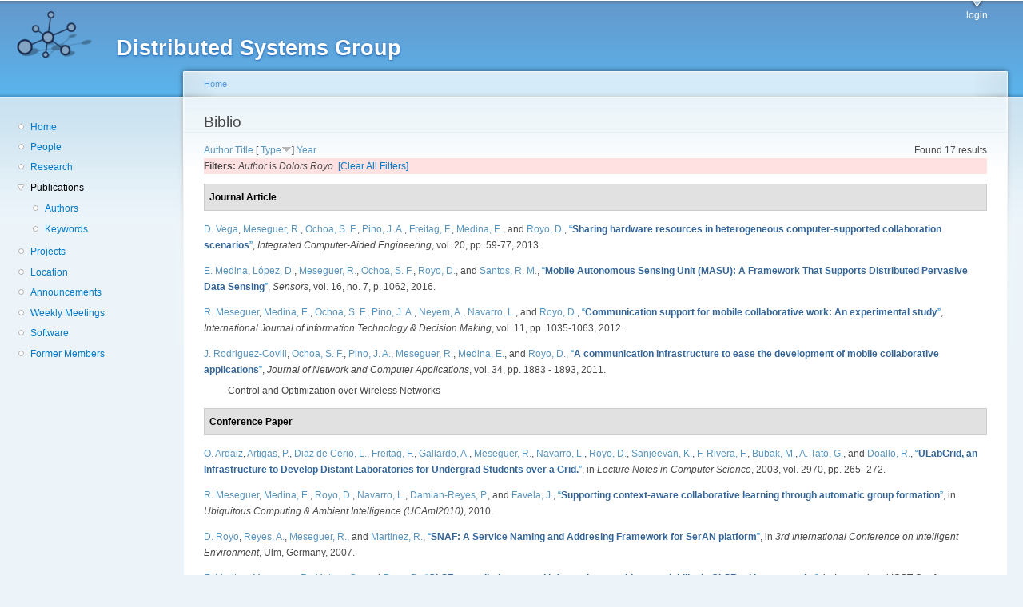

--- FILE ---
content_type: text/html; charset=utf-8
request_url: https://dsg.ac.upc.edu/biblio/?page=4&amp%3Bf%5Bauthor%5D=318&s=type&o=desc&f%5Bauthor%5D=137
body_size: 41132
content:
<!DOCTYPE html PUBLIC "-//W3C//DTD XHTML+RDFa 1.0//EN"
  "http://www.w3.org/MarkUp/DTD/xhtml-rdfa-1.dtd">
<html xmlns="http://www.w3.org/1999/xhtml" xml:lang="en" version="XHTML+RDFa 1.0" dir="ltr"
  xmlns:content="http://purl.org/rss/1.0/modules/content/"
  xmlns:dc="http://purl.org/dc/terms/"
  xmlns:foaf="http://xmlns.com/foaf/0.1/"
  xmlns:og="http://ogp.me/ns#"
  xmlns:rdfs="http://www.w3.org/2000/01/rdf-schema#"
  xmlns:sioc="http://rdfs.org/sioc/ns#"
  xmlns:sioct="http://rdfs.org/sioc/types#"
  xmlns:skos="http://www.w3.org/2004/02/skos/core#"
  xmlns:xsd="http://www.w3.org/2001/XMLSchema#">

<head profile="http://www.w3.org/1999/xhtml/vocab">
  <meta http-equiv="Content-Type" content="text/html; charset=utf-8" />
<meta name="Generator" content="Drupal 7 (http://drupal.org)" />
<link rel="shortcut icon" href="https://dsg.ac.upc.edu/sites/default/files/dsg_icon_0.ico" type="image/vnd.microsoft.icon" />
  <title>Biblio | Distributed Systems Group</title>
  <style type="text/css" media="all">
@import url("https://dsg.ac.upc.edu/modules/system/system.base.css?srm2gf");
@import url("https://dsg.ac.upc.edu/modules/system/system.menus.css?srm2gf");
@import url("https://dsg.ac.upc.edu/modules/system/system.messages.css?srm2gf");
@import url("https://dsg.ac.upc.edu/modules/system/system.theme.css?srm2gf");
</style>
<style type="text/css" media="all">
@import url("https://dsg.ac.upc.edu/sites/all/modules/calendar/css/calendar_multiday.css?srm2gf");
@import url("https://dsg.ac.upc.edu/modules/comment/comment.css?srm2gf");
@import url("https://dsg.ac.upc.edu/modules/field/theme/field.css?srm2gf");
@import url("https://dsg.ac.upc.edu/modules/node/node.css?srm2gf");
@import url("https://dsg.ac.upc.edu/modules/search/search.css?srm2gf");
@import url("https://dsg.ac.upc.edu/modules/user/user.css?srm2gf");
@import url("https://dsg.ac.upc.edu/sites/all/modules/extlink/css/extlink.css?srm2gf");
@import url("https://dsg.ac.upc.edu/sites/all/modules/views/css/views.css?srm2gf");
</style>
<style type="text/css" media="all">
@import url("https://dsg.ac.upc.edu/sites/all/modules/ctools/css/ctools.css?srm2gf");
@import url("https://dsg.ac.upc.edu/sites/all/modules/biblio/biblio.css?srm2gf");
</style>
<style type="text/css" media="all">
@import url("https://dsg.ac.upc.edu/sites/default/files/color/garland-ae7f53f3/style.css?srm2gf");
</style>
<style type="text/css" media="print">
@import url("https://dsg.ac.upc.edu/themes/garland/print.css?srm2gf");
</style>

<!--[if lt IE 7]>
<link type="text/css" rel="stylesheet" href="https://dsg.ac.upc.edu/themes/garland/fix-ie.css?srm2gf" media="all" />
<![endif]-->
<style type="text/css" media="all">
@import url("https://dsg.ac.upc.edu/sites/default/files/css_injector/css_injector_1.css?srm2gf");
</style>
  <script type="text/javascript" src="https://dsg.ac.upc.edu/misc/jquery.js?v=1.4.4"></script>
<script type="text/javascript" src="https://dsg.ac.upc.edu/misc/jquery-extend-3.4.0.js?v=1.4.4"></script>
<script type="text/javascript" src="https://dsg.ac.upc.edu/misc/jquery-html-prefilter-3.5.0-backport.js?v=1.4.4"></script>
<script type="text/javascript" src="https://dsg.ac.upc.edu/misc/jquery.once.js?v=1.2"></script>
<script type="text/javascript" src="https://dsg.ac.upc.edu/misc/drupal.js?srm2gf"></script>
<script type="text/javascript" src="https://dsg.ac.upc.edu/sites/all/modules/admin_menu/admin_devel/admin_devel.js?srm2gf"></script>
<script type="text/javascript" src="https://dsg.ac.upc.edu/sites/all/modules/entityreference/js/entityreference.js?srm2gf"></script>
<script type="text/javascript" src="https://dsg.ac.upc.edu/sites/all/modules/extlink/js/extlink.js?srm2gf"></script>
<script type="text/javascript">
<!--//--><![CDATA[//><!--
jQuery.extend(Drupal.settings, {"basePath":"\/","pathPrefix":"","setHasJsCookie":0,"ajaxPageState":{"theme":"garland","theme_token":"NnjD-Lhezxf4fFn6i0n-2bF9oJaHLSXIge3GnXq1tGU","js":{"misc\/jquery.js":1,"misc\/jquery-extend-3.4.0.js":1,"misc\/jquery-html-prefilter-3.5.0-backport.js":1,"misc\/jquery.once.js":1,"misc\/drupal.js":1,"sites\/all\/modules\/admin_menu\/admin_devel\/admin_devel.js":1,"sites\/all\/modules\/entityreference\/js\/entityreference.js":1,"sites\/all\/modules\/extlink\/js\/extlink.js":1},"css":{"modules\/system\/system.base.css":1,"modules\/system\/system.menus.css":1,"modules\/system\/system.messages.css":1,"modules\/system\/system.theme.css":1,"sites\/all\/modules\/calendar\/css\/calendar_multiday.css":1,"modules\/comment\/comment.css":1,"modules\/field\/theme\/field.css":1,"modules\/node\/node.css":1,"modules\/search\/search.css":1,"modules\/user\/user.css":1,"sites\/all\/modules\/extlink\/css\/extlink.css":1,"sites\/all\/modules\/views\/css\/views.css":1,"sites\/all\/modules\/ctools\/css\/ctools.css":1,"sites\/all\/modules\/biblio\/biblio.css":1,"themes\/garland\/style.css":1,"themes\/garland\/print.css":1,"themes\/garland\/fix-ie.css":1,"public:\/\/css_injector\/css_injector_1.css":1}},"extlink":{"extTarget":0,"extClass":"ext","extLabel":"(link is external)","extImgClass":0,"extIconPlacement":"append","extSubdomains":1,"extExclude":"","extInclude":"","extCssExclude":"","extCssExplicit":"","extAlert":0,"extAlertText":"This link will take you to an external web site. We are not responsible for their content.","mailtoClass":"mailto","mailtoLabel":"(link sends e-mail)","extUseFontAwesome":false}});
//--><!]]>
</script>
</head>
<body class="html not-front not-logged-in one-sidebar sidebar-first page-biblio fluid-width" >
  <div id="skip-link">
    <a href="#main-content" class="element-invisible element-focusable">Skip to main content</a>
  </div>
      
  <div id="wrapper">
    <div id="container" class="clearfix">

      <div id="header">
        <div id="logo-floater">
                              <div id="branding"><strong><a href="/">
                          <img src="https://dsg.ac.upc.edu/sites/default/files/cnds-logo.png" alt="Distributed Systems Group " title="Distributed Systems Group " id="logo" />
                        <span>Distributed Systems Group</span>            </a></strong></div>
                          </div>

        <h2 class="element-invisible">Main menu</h2><ul class="links inline main-menu"><li class="menu-309 first last"><a href="/user/" title="">login</a></li>
</ul>              </div> <!-- /#header -->

              <div id="sidebar-first" class="sidebar">
            <div class="region region-sidebar-first">
    <div id="block-system-navigation" class="block block-system block-menu clearfix">

    
  <div class="content">
    <ul class="menu"><li class="first leaf"><a href="/" title="Home">Home</a></li>
<li class="leaf"><a href="/people/" title="">People</a></li>
<li class="leaf"><a href="/research/" title="">Research</a></li>
<li class="expanded active-trail"><a href="/biblio/" title="" class="active-trail active">Publications</a><ul class="menu"><li class="first leaf"><a href="/biblio/authors/">Authors</a></li>
<li class="last leaf"><a href="/biblio/keywords/">Keywords</a></li>
</ul></li>
<li class="leaf"><a href="/projects/" title="">Projects</a></li>
<li class="leaf"><a href="/location/" title="">Location</a></li>
<li class="leaf"><a href="/announcements/" title="">Announcements</a></li>
<li class="leaf"><a href="/wmeeting/" title="">Weekly Meetings</a></li>
<li class="leaf"><a href="/software/" title="">Software</a></li>
<li class="last leaf"><a href="/alumni/" title="">Former Members</a></li>
</ul>  </div>
</div>
  </div>
        </div>
      
      <div id="center"><div id="squeeze"><div class="right-corner"><div class="left-corner">
          <h2 class="element-invisible">You are here</h2><div class="breadcrumb"><a href="/">Home</a></div>                    <a id="main-content"></a>
          <div id="tabs-wrapper" class="clearfix">                                <h1 class="with-tabs">Biblio</h1>
                              </div>                                                  <div class="clearfix">
              <div class="region region-content">
    <div id="block-system-main" class="block block-system clearfix">

    
  <div class="content">
    <div id="biblio-header" class="clear-block"><div class="biblio-export">Found 17 results</div> <a href="/biblio/?page=4&amp;amp%3Bf%5Bauthor%5D=318&amp;s=author&amp;o=asc&amp;f%5Bauthor%5D=137" title="Click a second time to reverse the sort order" class="active">Author</a>  <a href="/biblio/?page=4&amp;amp%3Bf%5Bauthor%5D=318&amp;s=title&amp;o=asc&amp;f%5Bauthor%5D=137" title="Click a second time to reverse the sort order" class="active">Title</a>  [ <a href="/biblio/?page=4&amp;amp%3Bf%5Bauthor%5D=318&amp;s=type&amp;o=asc&amp;f%5Bauthor%5D=137" title="Click a second time to reverse the sort order" class="active active">Type</a><img typeof="foaf:Image" src="https://dsg.ac.upc.edu/sites/all/modules/biblio/misc/arrow-asc.png" alt="(Asc)" />]  <a href="/biblio/?page=4&amp;amp%3Bf%5Bauthor%5D=318&amp;s=year&amp;o=desc&amp;f%5Bauthor%5D=137" title="Click a second time to reverse the sort order" class="active">Year</a> <div class="biblio-filter-status"><div class="biblio-current-filters"><b>Filters: </b><em class="placeholder">Author</em> is <em class="placeholder">Dolors Royo</em>&nbsp;&nbsp;<a href="/biblio/filter/clear/?page=4&amp;amp%3Bf%5Bauthor%5D=318&amp;s=type&amp;o=desc">[Clear All Filters]</a></div></div></div><div class="biblio-category-section"><div class="biblio-separator-bar">Journal Article</div><div class="biblio-entry"><span class="biblio-authors" ><a href="/biblio/?page=4&amp;amp%3Bf%5Bauthor%5D=318&amp;s=type&amp;o=desc&amp;f%5Bauthor%5D=13" rel="nofollow" class="biblio-local-author active">D.  Vega</a>, <a href="/biblio/?page=4&amp;amp%3Bf%5Bauthor%5D=318&amp;s=type&amp;o=desc&amp;f%5Bauthor%5D=748" rel="nofollow" class="active">Meseguer, R.</a>, <a href="/biblio/?page=4&amp;amp%3Bf%5Bauthor%5D=318&amp;s=type&amp;o=desc&amp;f%5Bauthor%5D=419" rel="nofollow" class="biblio-local-author active">Ochoa, S. F.</a>, <a href="/biblio/?page=4&amp;amp%3Bf%5Bauthor%5D=318&amp;s=type&amp;o=desc&amp;f%5Bauthor%5D=134" rel="nofollow" class="active">Pino, J. A.</a>, <a href="/biblio/?page=4&amp;amp%3Bf%5Bauthor%5D=318&amp;s=type&amp;o=desc&amp;f%5Bauthor%5D=766" rel="nofollow" class="biblio-local-author active">Freitag, F.</a>, <a href="/biblio/?page=4&amp;amp%3Bf%5Bauthor%5D=318&amp;s=type&amp;o=desc&amp;f%5Bauthor%5D=136" rel="nofollow" class="active">Medina, E.</a>, and <a href="/biblio/?page=4&amp;amp%3Bf%5Bauthor%5D=318&amp;s=type&amp;o=desc&amp;f%5Bauthor%5D=137" rel="nofollow" class="active">Royo, D.</a></span>, <a href="/node/374/">“<span class="biblio-title" >Sharing hardware resources in heterogeneous computer-supported collaboration scenarios</span>”</a>, <span  style="font-style: italic;">Integrated Computer-Aided Engineering</span>, vol. 20, pp. 59-77, 2013.<span class="Z3988" title="ctx_ver=Z39.88-2004&amp;rft_val_fmt=info%3Aofi%2Ffmt%3Akev%3Amtx%3Ajournal&amp;rft.atitle=Sharing+hardware+resources+in+heterogeneous+computer-supported+collaboration+scenarios&amp;rft.title=Integrated+Computer-Aided+Engineering&amp;rft.issn=1069-2509&amp;rft.date=2013&amp;rft.volume=20&amp;rft.spage=59&amp;rft.epage=77&amp;rft.aulast=Vega&amp;rft.aufirst=Davide&amp;rft.au=Meseguer%2C+Roc&amp;rft.au=Ochoa%2C+Sergio&amp;rft.au=Pino%2C+Jose&amp;rft.au=Freitag%2C+Felix&amp;rft.au=Medina%2C+Esunly&amp;rft.au=Royo%2C+Dolors&amp;rft.pub=IOS+Press&amp;rft_id=info%3Adoi%2F10.3233%2FICA-120419"></span></div><div class="biblio-entry"><span class="biblio-authors" ><a href="/biblio/?page=4&amp;amp%3Bf%5Bauthor%5D=318&amp;s=type&amp;o=desc&amp;f%5Bauthor%5D=136" rel="nofollow" class="active">E.  Medina</a>, <a href="/biblio/?page=4&amp;amp%3Bf%5Bauthor%5D=318&amp;s=type&amp;o=desc&amp;f%5Bauthor%5D=414" rel="nofollow" class="active">López, D.</a>, <a href="/biblio/?page=4&amp;amp%3Bf%5Bauthor%5D=318&amp;s=type&amp;o=desc&amp;f%5Bauthor%5D=748" rel="nofollow" class="active">Meseguer, R.</a>, <a href="/biblio/?page=4&amp;amp%3Bf%5Bauthor%5D=318&amp;s=type&amp;o=desc&amp;f%5Bauthor%5D=419" rel="nofollow" class="biblio-local-author active">Ochoa, S. F.</a>, <a href="/biblio/?page=4&amp;amp%3Bf%5Bauthor%5D=318&amp;s=type&amp;o=desc&amp;f%5Bauthor%5D=137" rel="nofollow" class="active">Royo, D.</a>, and <a href="/biblio/?page=4&amp;amp%3Bf%5Bauthor%5D=318&amp;s=type&amp;o=desc&amp;f%5Bauthor%5D=519" rel="nofollow" class="active">Santos, R. M.</a></span>, <a href="/node/733/">“<span class="biblio-title" >Mobile Autonomous Sensing Unit (MASU): A Framework That Supports Distributed Pervasive Data Sensing</span>”</a>, <span  style="font-style: italic;">Sensors</span>, vol. 16, no. 7, p. 1062, 2016.<span class="Z3988" title="ctx_ver=Z39.88-2004&amp;rft_val_fmt=info%3Aofi%2Ffmt%3Akev%3Amtx%3Ajournal&amp;rft.atitle=Mobile+Autonomous+Sensing+Unit+%28MASU%29%3A+A+Framework+That+Supports+Distributed+Pervasive+Data+Sensing&amp;rft.title=Sensors&amp;rft.issn=1424-8220&amp;rft.date=2016&amp;rft.volume=16&amp;rft.issue=7&amp;rft.spage=1062&amp;rft.aulast=Medina&amp;rft.aufirst=Esunly&amp;rft.au=L%C3%B3pez%2C+David&amp;rft.au=Meseguer%2C+Roc&amp;rft.au=Ochoa%2C+Sergio&amp;rft.au=Royo%2C+Dolors&amp;rft.au=Santos%2C+Rodrigo&amp;rft_id=info%3Adoi%2F10.3390%2Fs16071062"></span></div><div class="biblio-entry"><span class="biblio-authors" ><a href="/biblio/?page=4&amp;amp%3Bf%5Bauthor%5D=318&amp;s=type&amp;o=desc&amp;f%5Bauthor%5D=748" rel="nofollow" class="active">R.  Meseguer</a>, <a href="/biblio/?page=4&amp;amp%3Bf%5Bauthor%5D=318&amp;s=type&amp;o=desc&amp;f%5Bauthor%5D=136" rel="nofollow" class="active">Medina, E.</a>, <a href="/biblio/?page=4&amp;amp%3Bf%5Bauthor%5D=318&amp;s=type&amp;o=desc&amp;f%5Bauthor%5D=419" rel="nofollow" class="biblio-local-author active">Ochoa, S. F.</a>, <a href="/biblio/?page=4&amp;amp%3Bf%5Bauthor%5D=318&amp;s=type&amp;o=desc&amp;f%5Bauthor%5D=134" rel="nofollow" class="active">Pino, J. A.</a>, <a href="/biblio/?page=4&amp;amp%3Bf%5Bauthor%5D=318&amp;s=type&amp;o=desc&amp;f%5Bauthor%5D=144" rel="nofollow" class="active">Neyem, A.</a>, <a href="/biblio/?page=4&amp;amp%3Bf%5Bauthor%5D=318&amp;s=type&amp;o=desc&amp;f%5Bauthor%5D=768" rel="nofollow" class="biblio-local-author active">Navarro, L.</a>, and <a href="/biblio/?page=4&amp;amp%3Bf%5Bauthor%5D=318&amp;s=type&amp;o=desc&amp;f%5Bauthor%5D=137" rel="nofollow" class="active">Royo, D.</a></span>, <a href="/node/383/">“<span class="biblio-title" >Communication support for mobile collaborative work: An experimental study</span>”</a>, <span  style="font-style: italic;">International Journal of Information Technology & Decision Making</span>, vol. 11, pp. 1035-1063, 2012.<span class="Z3988" title="ctx_ver=Z39.88-2004&amp;rft_val_fmt=info%3Aofi%2Ffmt%3Akev%3Amtx%3Ajournal&amp;rft.atitle=Communication+support+for+mobile+collaborative+work%3A+An+experimental+study&amp;rft.title=International+Journal+of+Information+Technology+%26amp%3B+Decision+Making&amp;rft.date=2012&amp;rft.volume=11&amp;rft.spage=1035&amp;rft.epage=1063&amp;rft.aulast=Messeguer&amp;rft.aufirst=Roc&amp;rft.au=Medina%2C+Esunly&amp;rft.au=Ochoa%2C+Sergio&amp;rft.au=Pino%2C+Jose&amp;rft.au=Neyem%2C+Andres&amp;rft.au=Navarro%2C+Leandro&amp;rft.au=Royo%2C+Dolors&amp;rft_id=info%3Adoi%2F10.1142%2FS0219622012400147"></span></div><div class="biblio-entry"><span class="biblio-authors" ><a href="/biblio/?page=4&amp;amp%3Bf%5Bauthor%5D=318&amp;s=type&amp;o=desc&amp;f%5Bauthor%5D=154" rel="nofollow" class="active">J.  Rodriguez-Covili</a>, <a href="/biblio/?page=4&amp;amp%3Bf%5Bauthor%5D=318&amp;s=type&amp;o=desc&amp;f%5Bauthor%5D=419" rel="nofollow" class="biblio-local-author active">Ochoa, S. F.</a>, <a href="/biblio/?page=4&amp;amp%3Bf%5Bauthor%5D=318&amp;s=type&amp;o=desc&amp;f%5Bauthor%5D=134" rel="nofollow" class="active">Pino, J. A.</a>, <a href="/biblio/?page=4&amp;amp%3Bf%5Bauthor%5D=318&amp;s=type&amp;o=desc&amp;f%5Bauthor%5D=748" rel="nofollow" class="active">Meseguer, R.</a>, <a href="/biblio/?page=4&amp;amp%3Bf%5Bauthor%5D=318&amp;s=type&amp;o=desc&amp;f%5Bauthor%5D=136" rel="nofollow" class="active">Medina, E.</a>, and <a href="/biblio/?page=4&amp;amp%3Bf%5Bauthor%5D=318&amp;s=type&amp;o=desc&amp;f%5Bauthor%5D=137" rel="nofollow" class="active">Royo, D.</a></span>, <a href="/node/391/">“<span class="biblio-title" >A communication infrastructure to ease the development of mobile collaborative applications</span>”</a>, <span  style="font-style: italic;">Journal of Network and Computer Applications</span>, vol. 34, pp. 1883 - 1893, 2011.<span class="Z3988" title="ctx_ver=Z39.88-2004&amp;rft_val_fmt=info%3Aofi%2Ffmt%3Akev%3Amtx%3Ajournal&amp;rft.atitle=A+communication+infrastructure+to+ease+the+development+of+mobile+collaborative+applications&amp;rft.title=Journal+of+Network+and+Computer+Applications&amp;rft.issn=1084-8045&amp;rft.date=2011&amp;rft.volume=34&amp;rft.spage=1883&amp;rft.epage=1893&amp;rft.aulast=Rodriguez-Covili&amp;rft.aufirst=Juan&amp;rft.au=Ochoa%2C+Sergio&amp;rft.au=Pino%2C+Jose&amp;rft.au=Messeguer%2C+Roc&amp;rft.au=Medina%2C+Esunly&amp;rft.au=Royo%2C+Dolors&amp;rft_id=info%3Adoi%2F10.1016%2Fj.jnca.2010.12.014"></span><div class="biblio-annotation">Control and Optimization over Wireless Networks</div></div></div><div class="biblio-category-section"><div class="biblio-separator-bar">Conference Paper</div><div class="biblio-entry"><span class="biblio-authors" ><a href="/biblio/?page=4&amp;amp%3Bf%5Bauthor%5D=318&amp;s=type&amp;o=desc&amp;f%5Bauthor%5D=193" rel="nofollow" class="active">O.  Ardaiz</a>, <a href="/biblio/?page=4&amp;amp%3Bf%5Bauthor%5D=318&amp;s=type&amp;o=desc&amp;f%5Bauthor%5D=215" rel="nofollow" class="active">Artigas, P.</a>, <a href="/biblio/?page=4&amp;amp%3Bf%5Bauthor%5D=318&amp;s=type&amp;o=desc&amp;f%5Bauthor%5D=183" rel="nofollow" class="active">Diaz de Cerio, L.</a>, <a href="/biblio/?page=4&amp;amp%3Bf%5Bauthor%5D=318&amp;s=type&amp;o=desc&amp;f%5Bauthor%5D=766" rel="nofollow" class="biblio-local-author active">Freitag, F.</a>, <a href="/biblio/?page=4&amp;amp%3Bf%5Bauthor%5D=318&amp;s=type&amp;o=desc&amp;f%5Bauthor%5D=179" rel="nofollow" class="biblio-local-author active">Gallardo, A.</a>, <a href="/biblio/?page=4&amp;amp%3Bf%5Bauthor%5D=318&amp;s=type&amp;o=desc&amp;f%5Bauthor%5D=748" rel="nofollow" class="active">Meseguer, R.</a>, <a href="/biblio/?page=4&amp;amp%3Bf%5Bauthor%5D=318&amp;s=type&amp;o=desc&amp;f%5Bauthor%5D=768" rel="nofollow" class="biblio-local-author active">Navarro, L.</a>, <a href="/biblio/?page=4&amp;amp%3Bf%5Bauthor%5D=318&amp;s=type&amp;o=desc&amp;f%5Bauthor%5D=137" rel="nofollow" class="active">Royo, D.</a>, <a href="/biblio/?page=4&amp;amp%3Bf%5Bauthor%5D=318&amp;s=type&amp;o=desc&amp;f%5Bauthor%5D=182" rel="nofollow" class="active">Sanjeevan, K.</a>, <a href="/biblio/?page=4&amp;amp%3Bf%5Bauthor%5D=318&amp;s=type&amp;o=desc&amp;f%5Bauthor%5D=249" rel="nofollow" class="active">F. Rivera, F.</a>, <a href="/biblio/?page=4&amp;amp%3Bf%5Bauthor%5D=318&amp;s=type&amp;o=desc&amp;f%5Bauthor%5D=198" rel="nofollow" class="active">Bubak, M.</a>, <a href="/biblio/?page=4&amp;amp%3Bf%5Bauthor%5D=318&amp;s=type&amp;o=desc&amp;f%5Bauthor%5D=250" rel="nofollow" class="active">A. Tato, G.</a>, and <a href="/biblio/?page=4&amp;amp%3Bf%5Bauthor%5D=318&amp;s=type&amp;o=desc&amp;f%5Bauthor%5D=251" rel="nofollow" class="active">Doallo, R.</a></span>, <a href="/node/469/">“<span class="biblio-title" >ULabGrid, an Infrastructure to Develop Distant Laboratories for Undergrad Students over a Grid.</span>”</a>, in <span  style="font-style: italic;">Lecture Notes in Computer Science</span>, 2003, vol. 2970, pp. 265–272.<span class="Z3988" title="ctx_ver=Z39.88-2004&amp;rft_val_fmt=info%3Aofi%2Ffmt%3Akev%3Amtx%3Adc&amp;rft.title=ULabGrid%2C+an+Infrastructure+to+Develop+Distant+Laboratories+for+Undergrad+Students+over+a+Grid.&amp;rft.isbn=3-540-21048-2&amp;rft.date=2003&amp;rft.volume=2970&amp;rft.spage=265%E2%80%93272&amp;rft.aulast=Ardaiz&amp;rft.aufirst=Oscar&amp;rft.au=Artigas%2C+Pau&amp;rft.au=D%C3%ADaz%2C+Luis&amp;rft.au=Freitag%2C+Felix&amp;rft.au=Gallardo%2C+Antonia&amp;rft.au=Messeguer%2C+Roc&amp;rft.au=Navarro%2C+Leandro&amp;rft.au=Royo%2C+Dolors&amp;rft.au=Sanjeevan%2C+Kana&amp;rft.au=Rivera%2C+Fern%C3%A1ndez&amp;rft.au=Bubak%2C+Marian&amp;rft.au=Tato%2C+G%C3%B3mez&amp;rft.au=Doallo%2C+Ramon&amp;rft.pub=Springer"></span></div><div class="biblio-entry"><span class="biblio-authors" ><a href="/biblio/?page=4&amp;amp%3Bf%5Bauthor%5D=318&amp;s=type&amp;o=desc&amp;f%5Bauthor%5D=748" rel="nofollow" class="active">R.  Meseguer</a>, <a href="/biblio/?page=4&amp;amp%3Bf%5Bauthor%5D=318&amp;s=type&amp;o=desc&amp;f%5Bauthor%5D=136" rel="nofollow" class="active">Medina, E.</a>, <a href="/biblio/?page=4&amp;amp%3Bf%5Bauthor%5D=318&amp;s=type&amp;o=desc&amp;f%5Bauthor%5D=137" rel="nofollow" class="active">Royo, D.</a>, <a href="/biblio/?page=4&amp;amp%3Bf%5Bauthor%5D=318&amp;s=type&amp;o=desc&amp;f%5Bauthor%5D=768" rel="nofollow" class="biblio-local-author active">Navarro, L.</a>, <a href="/biblio/?page=4&amp;amp%3Bf%5Bauthor%5D=318&amp;s=type&amp;o=desc&amp;f%5Bauthor%5D=165" rel="nofollow" class="active">Damian-Reyes, P.</a>, and <a href="/biblio/?page=4&amp;amp%3Bf%5Bauthor%5D=318&amp;s=type&amp;o=desc&amp;f%5Bauthor%5D=166" rel="nofollow" class="active">Favela, J.</a></span>, <a href="/node/397/">“<span class="biblio-title" >Supporting context-aware collaborative learning through automatic group formation</span>”</a>, in <span  style="font-style: italic;">Ubiquitous Computing & Ambient Intelligence (UCAmI2010)</span>, 2010.<span class="Z3988" title="ctx_ver=Z39.88-2004&amp;rft_val_fmt=info%3Aofi%2Ffmt%3Akev%3Amtx%3Adc&amp;rft.title=Supporting+context-aware+collaborative+learning+through+automatic+group+formation&amp;rft.date=2010&amp;rft.aulast=Messeguer&amp;rft.aufirst=Roc&amp;rft.au=Medina%2C+Esunly&amp;rft.au=Royo%2C+Dolors&amp;rft.au=Navarro%2C+Leandro&amp;rft.au=Damian-Reyes%2C+Pedro&amp;rft.au=Favela%2C+Jesus"></span></div><div class="biblio-entry"><span class="biblio-authors" ><a href="/biblio/?page=4&amp;amp%3Bf%5Bauthor%5D=318&amp;s=type&amp;o=desc&amp;f%5Bauthor%5D=137" rel="nofollow" class="active">D.  Royo</a>, <a href="/biblio/?page=4&amp;amp%3Bf%5Bauthor%5D=318&amp;s=type&amp;o=desc&amp;f%5Bauthor%5D=185" rel="nofollow" class="biblio-local-author active">Reyes, A.</a>, <a href="/biblio/?page=4&amp;amp%3Bf%5Bauthor%5D=318&amp;s=type&amp;o=desc&amp;f%5Bauthor%5D=748" rel="nofollow" class="active">Meseguer, R.</a>, and <a href="/biblio/?page=4&amp;amp%3Bf%5Bauthor%5D=318&amp;s=type&amp;o=desc&amp;f%5Bauthor%5D=208" rel="nofollow" class="active">Martinez, R.</a></span>, <a href="/node/433/">“<span class="biblio-title" >SNAF: A Service Naming and Addresing Framework for SerAN platform</span>”</a>, in <span  style="font-style: italic;">3rd International Conference on Intelligent Environment</span>, Ulm, Germany, 2007.<span class="Z3988" title="ctx_ver=Z39.88-2004&amp;rft_val_fmt=info%3Aofi%2Ffmt%3Akev%3Amtx%3Adc&amp;rft.title=SNAF%3A+A+Service+Naming+and+Addresing+Framework+for+SerAN+platform&amp;rft.date=2007&amp;rft.aulast=Royo&amp;rft.aufirst=Dolors&amp;rft.au=Reyes%2C+Ang%C3%A9lica&amp;rft.au=Messeguer%2C+Roc&amp;rft.au=Martinez%2C+R&amp;rft.pub=Institution+of+Engineering+and+Technology+%28IET%29&amp;rft.place=Ulm%2C+Germany"></span></div><div class="biblio-entry"><span class="biblio-authors" ><a href="/biblio/?page=4&amp;amp%3Bf%5Bauthor%5D=318&amp;s=type&amp;o=desc&amp;f%5Bauthor%5D=136" rel="nofollow" class="active">E.  Medina</a>, <a href="/biblio/?page=4&amp;amp%3Bf%5Bauthor%5D=318&amp;s=type&amp;o=desc&amp;f%5Bauthor%5D=748" rel="nofollow" class="active">Meseguer, R.</a>, <a href="/biblio/?page=4&amp;amp%3Bf%5Bauthor%5D=318&amp;s=type&amp;o=desc&amp;f%5Bauthor%5D=167" rel="nofollow" class="active">Molina, C.</a>, and <a href="/biblio/?page=4&amp;amp%3Bf%5Bauthor%5D=318&amp;s=type&amp;o=desc&amp;f%5Bauthor%5D=137" rel="nofollow" class="active">Royo, D.</a></span>, <a href="/node/398/">“<span class="biblio-title" >OLSRp: predicting control information to achieve scalability in OLSR ad hoc networks</span>”</a>, in <span  style="font-style: italic;">International ICST Conference on Mobile Networks and Management. (MONAMI 2010)</span>, 2010.<span class="Z3988" title="ctx_ver=Z39.88-2004&amp;rft_val_fmt=info%3Aofi%2Ffmt%3Akev%3Amtx%3Adc&amp;rft.title=OLSRp%3A+predicting+control+information+to+achieve+scalability+in+OLSR+ad+hoc+networks&amp;rft.date=2010&amp;rft.aulast=Medina&amp;rft.aufirst=Esunly&amp;rft.au=Messeguer%2C+Roc&amp;rft.au=Clemente%2C+Carlos&amp;rft.au=Royo%2C+Dolors"></span></div><div class="biblio-entry"><span class="biblio-authors" ><a href="/biblio/?page=4&amp;amp%3Bf%5Bauthor%5D=318&amp;s=type&amp;o=desc&amp;f%5Bauthor%5D=414" rel="nofollow" class="active">D.  López</a>, <a href="/biblio/?page=4&amp;amp%3Bf%5Bauthor%5D=318&amp;s=type&amp;o=desc&amp;f%5Bauthor%5D=137" rel="nofollow" class="active">Royo, D.</a>, <a href="/biblio/?page=4&amp;amp%3Bf%5Bauthor%5D=318&amp;s=type&amp;o=desc&amp;f%5Bauthor%5D=136" rel="nofollow" class="active">Medina, E.</a>, and <a href="/biblio/?page=4&amp;amp%3Bf%5Bauthor%5D=318&amp;s=type&amp;o=desc&amp;f%5Bauthor%5D=748" rel="nofollow" class="active">Meseguer, R.</a></span>, <a href="/node/699/">“<span class="biblio-title" >OIoT: A Platform to Manage Opportunistic IoT Communities</span>”</a>, in <span  style="font-style: italic;">Intelligent Environments (IE), 2015 International Conference on</span>, 2015.<span class="Z3988" title="ctx_ver=Z39.88-2004&amp;rft_val_fmt=info%3Aofi%2Ffmt%3Akev%3Amtx%3Adc&amp;rft.title=OIoT%3A+A+Platform+to+Manage+Opportunistic+IoT+Communities&amp;rft.date=2015&amp;rft.aulast=L%C3%B3pez&amp;rft.aufirst=David&amp;rft.au=Royo%2C+Dolors&amp;rft.au=Medina%2C+Esunly&amp;rft.au=Meseguer%2C+Roc&amp;rft.pub=IEEE&amp;rft_id=info%3Adoi%2F10.1109%2FIE.2015.22"></span></div><div class="biblio-entry"><span class="biblio-authors" ><a href="/biblio/?page=4&amp;amp%3Bf%5Bauthor%5D=318&amp;s=type&amp;o=desc&amp;f%5Bauthor%5D=13" rel="nofollow" class="biblio-local-author active">D.  Vega</a>, <a href="/biblio/?page=4&amp;amp%3Bf%5Bauthor%5D=318&amp;s=type&amp;o=desc&amp;f%5Bauthor%5D=136" rel="nofollow" class="active">Medina, E.</a>, <a href="/biblio/?page=4&amp;amp%3Bf%5Bauthor%5D=318&amp;s=type&amp;o=desc&amp;f%5Bauthor%5D=748" rel="nofollow" class="active">Meseguer, R.</a>, <a href="/biblio/?page=4&amp;amp%3Bf%5Bauthor%5D=318&amp;s=type&amp;o=desc&amp;f%5Bauthor%5D=137" rel="nofollow" class="active">Royo, D.</a>, and <a href="/biblio/?page=4&amp;amp%3Bf%5Bauthor%5D=318&amp;s=type&amp;o=desc&amp;f%5Bauthor%5D=766" rel="nofollow" class="biblio-local-author active">Freitag, F.</a></span>, <a href="/node/389/">“<span class="biblio-title" >A Node Placement Heuristic to Encourage Resource Sharing in Mobile Computing</span>”</a>, in <span  style="font-style: italic;">Computational Science and Its Applications - ICCSA 2011</span>, 2011, vol. 6784, pp. 540-555.<span class="Z3988" title="ctx_ver=Z39.88-2004&amp;rft_val_fmt=info%3Aofi%2Ffmt%3Akev%3Amtx%3Adc&amp;rft.title=A+Node+Placement+Heuristic+to+Encourage+Resource+Sharing+in+Mobile+Computing&amp;rft.isbn=978-3-642-21930-6&amp;rft.date=2011&amp;rft.volume=6784&amp;rft.spage=540&amp;rft.epage=555&amp;rft.aulast=Vega&amp;rft.aufirst=Davide&amp;rft.au=Medina%2C+Esunly&amp;rft.au=Meseguer%2C+Roc&amp;rft.au=Royo%2C+Dolors&amp;rft.au=Freitag%2C+Felix&amp;rft.pub=Springer+Berlin+%2F+Heidelberg&amp;rft_id=info%3Adoi%2F10.1007%2F978-3-642-21931-3_42"></span></div><div class="biblio-entry"><span class="biblio-authors" ><a href="/biblio/?page=4&amp;amp%3Bf%5Bauthor%5D=318&amp;s=type&amp;o=desc&amp;f%5Bauthor%5D=185" rel="nofollow" class="biblio-local-author active">A.  Reyes</a>, <a href="/biblio/?page=4&amp;amp%3Bf%5Bauthor%5D=318&amp;s=type&amp;o=desc&amp;f%5Bauthor%5D=748" rel="nofollow" class="active">Meseguer, R.</a>, <a href="/biblio/?page=4&amp;amp%3Bf%5Bauthor%5D=318&amp;s=type&amp;o=desc&amp;f%5Bauthor%5D=137" rel="nofollow" class="active">Royo, D.</a>, and <a href="/biblio/?page=4&amp;amp%3Bf%5Bauthor%5D=318&amp;s=type&amp;o=desc&amp;f%5Bauthor%5D=189" rel="nofollow" class="active">Homar, C.</a></span>, <a href="/node/412/">“<span class="biblio-title" >Mobile Access to the Services in Ambient</span>”</a>, in <span  style="font-style: italic;">International Conference on Intelligent Environmnets</span>, Seattle, USA, 2008.<span class="Z3988" title="ctx_ver=Z39.88-2004&amp;rft_val_fmt=info%3Aofi%2Ffmt%3Akev%3Amtx%3Adc&amp;rft.title=Mobile+Access+to+the+Services+in+Ambient&amp;rft.date=2008&amp;rft.aulast=Reyes&amp;rft.aufirst=Ang%C3%A9lica&amp;rft.au=Messeguer%2C+Roc&amp;rft.au=Royo%2C+Dolors&amp;rft.au=Homar%2C+Christopher&amp;rft.pub=Institution+of+Engineering+andTechnology+%28IET%29&amp;rft.place=Seattle%2C+USA"></span></div><div class="biblio-entry"><span class="biblio-authors" ><a href="/biblio/?page=4&amp;amp%3Bf%5Bauthor%5D=318&amp;s=type&amp;o=desc&amp;f%5Bauthor%5D=154" rel="nofollow" class="active">J.  Rodriguez-Covili</a>, <a href="/biblio/?page=4&amp;amp%3Bf%5Bauthor%5D=318&amp;s=type&amp;o=desc&amp;f%5Bauthor%5D=419" rel="nofollow" class="biblio-local-author active">Ochoa, S. F.</a>, <a href="/biblio/?page=4&amp;amp%3Bf%5Bauthor%5D=318&amp;s=type&amp;o=desc&amp;f%5Bauthor%5D=134" rel="nofollow" class="active">Pino, J. A.</a>, <a href="/biblio/?page=4&amp;amp%3Bf%5Bauthor%5D=318&amp;s=type&amp;o=desc&amp;f%5Bauthor%5D=748" rel="nofollow" class="active">Meseguer, R.</a>, <a href="/biblio/?page=4&amp;amp%3Bf%5Bauthor%5D=318&amp;s=type&amp;o=desc&amp;f%5Bauthor%5D=136" rel="nofollow" class="active">Medina, E.</a>, and <a href="/biblio/?page=4&amp;amp%3Bf%5Bauthor%5D=318&amp;s=type&amp;o=desc&amp;f%5Bauthor%5D=137" rel="nofollow" class="active">Royo, D.</a></span>, <a href="/node/392/">“<span class="biblio-title" >HLMP API: A software library to support the development of mobile collaborative applications</span>”</a>, in <span  style="font-style: italic;">Computer Supported Cooperative Work in Design (CSCWD)</span>, Shanghai, China, 2010.<span class="Z3988" title="ctx_ver=Z39.88-2004&amp;rft_val_fmt=info%3Aofi%2Ffmt%3Akev%3Amtx%3Adc&amp;rft.title=HLMP+API%3A+A+software+library+to+support+the+development+of+mobile+collaborative+applications&amp;rft.isbn=978-1-4244-6763-1&amp;rft.date=2010&amp;rft.aulast=Rodriguez-Covili&amp;rft.aufirst=Juan&amp;rft.au=Ochoa%2C+Sergio&amp;rft.au=Pino%2C+Jose&amp;rft.au=Messeguer%2C+Roc&amp;rft.au=Medina%2C+Esunly&amp;rft.au=Royo%2C+Dolors&amp;rft.pub=IEEE&amp;rft.place=Shanghai%2C+China&amp;rft_id=info%3Adoi%2Fhttp%3A%2F%2Fdx.doi.org%2F10.1109%2FCSCWD.2010.5471926"></span></div><div class="biblio-entry"><span class="biblio-authors" ><a href="/biblio/?page=4&amp;amp%3Bf%5Bauthor%5D=318&amp;s=type&amp;o=desc&amp;f%5Bauthor%5D=748" rel="nofollow" class="active">R.  Meseguer</a>, <a href="/biblio/?page=4&amp;amp%3Bf%5Bauthor%5D=318&amp;s=type&amp;o=desc&amp;f%5Bauthor%5D=136" rel="nofollow" class="active">Medina, E.</a>, <a href="/biblio/?page=4&amp;amp%3Bf%5Bauthor%5D=318&amp;s=type&amp;o=desc&amp;f%5Bauthor%5D=137" rel="nofollow" class="active">Royo, D.</a>, <a href="/biblio/?page=4&amp;amp%3Bf%5Bauthor%5D=318&amp;s=type&amp;o=desc&amp;f%5Bauthor%5D=768" rel="nofollow" class="biblio-local-author active">Navarro, L.</a>, and <a href="/biblio/?page=4&amp;amp%3Bf%5Bauthor%5D=318&amp;s=type&amp;o=desc&amp;f%5Bauthor%5D=168" rel="nofollow" class="active">Juárez, J. Pablo</a></span>, <a href="/node/399/">“<span class="biblio-title" >Group Prediction in Collaborative Learning</span>”</a>, in <span  style="font-style: italic;">The 6th International Conference on Intelligent Environments</span>, 2010.<span class="Z3988" title="ctx_ver=Z39.88-2004&amp;rft_val_fmt=info%3Aofi%2Ffmt%3Akev%3Amtx%3Adc&amp;rft.title=Group+Prediction+in+Collaborative+Learning&amp;rft.date=2010&amp;rft.aulast=Messeguer&amp;rft.aufirst=Roc&amp;rft.au=Medina%2C+Esunly&amp;rft.au=Royo%2C+Dolors&amp;rft.au=Navarro%2C+Leandro&amp;rft.au=Ju%C3%A1rez%2C+Juan"></span></div><div class="biblio-entry"><span class="biblio-authors" ><a href="/biblio/?page=4&amp;amp%3Bf%5Bauthor%5D=318&amp;s=type&amp;o=desc&amp;f%5Bauthor%5D=216" rel="nofollow" class="active">T.  Eymann</a>, <a href="/biblio/?page=4&amp;amp%3Bf%5Bauthor%5D=318&amp;s=type&amp;o=desc&amp;f%5Bauthor%5D=217" rel="nofollow" class="active">Reinicke, M.</a>, <a href="/biblio/?page=4&amp;amp%3Bf%5Bauthor%5D=318&amp;s=type&amp;o=desc&amp;f%5Bauthor%5D=193" rel="nofollow" class="active">Ardaiz, O.</a>, <a href="/biblio/?page=4&amp;amp%3Bf%5Bauthor%5D=318&amp;s=type&amp;o=desc&amp;f%5Bauthor%5D=215" rel="nofollow" class="active">Artigas, P.</a>, <a href="/biblio/?page=4&amp;amp%3Bf%5Bauthor%5D=318&amp;s=type&amp;o=desc&amp;f%5Bauthor%5D=183" rel="nofollow" class="active">Diaz de Cerio, L.</a>, <a href="/biblio/?page=4&amp;amp%3Bf%5Bauthor%5D=318&amp;s=type&amp;o=desc&amp;f%5Bauthor%5D=766" rel="nofollow" class="biblio-local-author active">Freitag, F.</a>, <a href="/biblio/?page=4&amp;amp%3Bf%5Bauthor%5D=318&amp;s=type&amp;o=desc&amp;f%5Bauthor%5D=748" rel="nofollow" class="active">Meseguer, R.</a>, <a href="/biblio/?page=4&amp;amp%3Bf%5Bauthor%5D=318&amp;s=type&amp;o=desc&amp;f%5Bauthor%5D=768" rel="nofollow" class="biblio-local-author active">Navarro, L.</a>, <a href="/biblio/?page=4&amp;amp%3Bf%5Bauthor%5D=318&amp;s=type&amp;o=desc&amp;f%5Bauthor%5D=137" rel="nofollow" class="active">Royo, D.</a>, <a href="/biblio/?page=4&amp;amp%3Bf%5Bauthor%5D=318&amp;s=type&amp;o=desc&amp;f%5Bauthor%5D=182" rel="nofollow" class="active">Sanjeevan, K.</a>, <a href="/biblio/?page=4&amp;amp%3Bf%5Bauthor%5D=318&amp;s=type&amp;o=desc&amp;f%5Bauthor%5D=249" rel="nofollow" class="active">F. Rivera, F.</a>, <a href="/biblio/?page=4&amp;amp%3Bf%5Bauthor%5D=318&amp;s=type&amp;o=desc&amp;f%5Bauthor%5D=198" rel="nofollow" class="active">Bubak, M.</a>, <a href="/biblio/?page=4&amp;amp%3Bf%5Bauthor%5D=318&amp;s=type&amp;o=desc&amp;f%5Bauthor%5D=250" rel="nofollow" class="active">A. Tato, G.</a>, and <a href="/biblio/?page=4&amp;amp%3Bf%5Bauthor%5D=318&amp;s=type&amp;o=desc&amp;f%5Bauthor%5D=251" rel="nofollow" class="active">Doallo, R.</a></span>, <a href="/node/468/">“<span class="biblio-title" >Decentralized vs. Centralized Economic Coordination of Resource Allocation in Grids.</span>”</a>, in <span  style="font-style: italic;">Lecture Notes in Computer Science</span>, 2003, vol. 2970, pp. 9–16.<span class="Z3988" title="ctx_ver=Z39.88-2004&amp;rft_val_fmt=info%3Aofi%2Ffmt%3Akev%3Amtx%3Adc&amp;rft.title=Decentralized+vs.+Centralized+Economic+Coordination+of+Resource+Allocation+in+Grids.&amp;rft.isbn=3-540-21048-2&amp;rft.date=2003&amp;rft.volume=2970&amp;rft.spage=9%E2%80%9316&amp;rft.aulast=Eymann&amp;rft.aufirst=Torsten&amp;rft.au=Reinicke%2C+Michael&amp;rft.au=Ardaiz%2C+Oscar&amp;rft.au=Artigas%2C+Pau&amp;rft.au=D%C3%ADaz%2C+Luis&amp;rft.au=Freitag%2C+Felix&amp;rft.au=Messeguer%2C+Roc&amp;rft.au=Navarro%2C+Leandro&amp;rft.au=Royo%2C+Dolors&amp;rft.au=Sanjeevan%2C+Kana&amp;rft.au=Rivera%2C+Fern%C3%A1ndez&amp;rft.au=Bubak%2C+Marian&amp;rft.au=Tato%2C+G%C3%B3mez&amp;rft.au=Doallo%2C+Ramon&amp;rft.pub=Springer"></span></div><div class="biblio-entry"><span class="biblio-authors" ><a href="/biblio/?page=4&amp;amp%3Bf%5Bauthor%5D=318&amp;s=type&amp;o=desc&amp;f%5Bauthor%5D=136" rel="nofollow" class="active">E.  Medina</a>, <a href="/biblio/?page=4&amp;amp%3Bf%5Bauthor%5D=318&amp;s=type&amp;o=desc&amp;f%5Bauthor%5D=414" rel="nofollow" class="active">López, D.</a>, <a href="/biblio/?page=4&amp;amp%3Bf%5Bauthor%5D=318&amp;s=type&amp;o=desc&amp;f%5Bauthor%5D=137" rel="nofollow" class="active">Royo, D.</a>, <a href="/biblio/?page=4&amp;amp%3Bf%5Bauthor%5D=318&amp;s=type&amp;o=desc&amp;f%5Bauthor%5D=748" rel="nofollow" class="active">Meseguer, R.</a>, and <a href="/biblio/?page=4&amp;amp%3Bf%5Bauthor%5D=318&amp;s=type&amp;o=desc&amp;f%5Bauthor%5D=419" rel="nofollow" class="biblio-local-author active">Ochoa, S. F.</a></span>, <a href="/node/698/">“<span class="biblio-title" >CoSP: A Collaborative Sensing Platform for mobile applications</span>”</a>, in <span  style="font-style: italic;">Computer Supported Cooperative Work in Design (CSCWD), 2015 IEEE 19th International Conference on</span>, 2015.<span class="Z3988" title="ctx_ver=Z39.88-2004&amp;rft_val_fmt=info%3Aofi%2Ffmt%3Akev%3Amtx%3Adc&amp;rft.title=CoSP%3A+A+Collaborative+Sensing+Platform+for+mobile+applications&amp;rft.date=2015&amp;rft.aulast=Medina&amp;rft.aufirst=Esunly&amp;rft.au=L%C3%B3pez%2C+David&amp;rft.au=Royo%2C+Dolors&amp;rft.au=Meseguer%2C+Roc&amp;rft.au=Ochoa%2C+Sergio&amp;rft.pub=IEEE&amp;rft_id=info%3Adoi%2F10.1109%2FCSCWD.2015.7230989"></span></div><div class="biblio-entry"><span class="biblio-authors" ><a href="/biblio/?page=4&amp;amp%3Bf%5Bauthor%5D=318&amp;s=type&amp;o=desc&amp;f%5Bauthor%5D=13" rel="nofollow" class="biblio-local-author active">D.  Vega</a>, <a href="/biblio/?page=4&amp;amp%3Bf%5Bauthor%5D=318&amp;s=type&amp;o=desc&amp;f%5Bauthor%5D=136" rel="nofollow" class="active">Medina, E.</a>, <a href="/biblio/?page=4&amp;amp%3Bf%5Bauthor%5D=318&amp;s=type&amp;o=desc&amp;f%5Bauthor%5D=748" rel="nofollow" class="active">Meseguer, R.</a>, <a href="/biblio/?page=4&amp;amp%3Bf%5Bauthor%5D=318&amp;s=type&amp;o=desc&amp;f%5Bauthor%5D=137" rel="nofollow" class="active">Royo, D.</a>, <a href="/biblio/?page=4&amp;amp%3Bf%5Bauthor%5D=318&amp;s=type&amp;o=desc&amp;f%5Bauthor%5D=766" rel="nofollow" class="biblio-local-author active">Freitag, F.</a>, <a href="/biblio/?page=4&amp;amp%3Bf%5Bauthor%5D=318&amp;s=type&amp;o=desc&amp;f%5Bauthor%5D=419" rel="nofollow" class="biblio-local-author active">Ochoa, S. F.</a>, and <a href="/biblio/?page=4&amp;amp%3Bf%5Bauthor%5D=318&amp;s=type&amp;o=desc&amp;f%5Bauthor%5D=134" rel="nofollow" class="active">Pino, J. A.</a></span>, <a href="/node/390/">“<span class="biblio-title" >Characterizing the effects of sharing hardware resources in mobile collaboration scenarios</span>”</a>, in <span  style="font-style: italic;">Computer Supported Cooperative Work in Design (CSCWD)</span>, 2011, pp. 465 -472.<span class="Z3988" title="ctx_ver=Z39.88-2004&amp;rft_val_fmt=info%3Aofi%2Ffmt%3Akev%3Amtx%3Adc&amp;rft.title=Characterizing+the+effects+of+sharing+hardware+resources+in+mobile+collaboration+scenarios&amp;rft.date=2011&amp;rft.spage=465&amp;rft.epage=472&amp;rft.aulast=Vega&amp;rft.aufirst=Davide&amp;rft.au=Medina%2C+Esunly&amp;rft.au=Messeguer%2C+Roc&amp;rft.au=Royo%2C+Dolors&amp;rft.au=Freitag%2C+Felix&amp;rft.au=Ochoa%2C+Sergio&amp;rft.au=Pino%2C+Jose&amp;rft.pub=IEEE&amp;rft_id=info%3Adoi%2F10.1109%2FCSCWD.2011.5960114"></span></div><div class="biblio-entry"><span class="biblio-authors" ><a href="/biblio/?page=4&amp;amp%3Bf%5Bauthor%5D=318&amp;s=type&amp;o=desc&amp;f%5Bauthor%5D=748" rel="nofollow" class="active">R.  Meseguer</a>, <a href="/biblio/?page=4&amp;amp%3Bf%5Bauthor%5D=318&amp;s=type&amp;o=desc&amp;f%5Bauthor%5D=419" rel="nofollow" class="biblio-local-author active">Ochoa, S. F.</a>, <a href="/biblio/?page=4&amp;amp%3Bf%5Bauthor%5D=318&amp;s=type&amp;o=desc&amp;f%5Bauthor%5D=134" rel="nofollow" class="active">Pino, J. A.</a>, <a href="/biblio/?page=4&amp;amp%3Bf%5Bauthor%5D=318&amp;s=type&amp;o=desc&amp;f%5Bauthor%5D=136" rel="nofollow" class="active">Medina, E.</a>, <a href="/biblio/?page=4&amp;amp%3Bf%5Bauthor%5D=318&amp;s=type&amp;o=desc&amp;f%5Bauthor%5D=768" rel="nofollow" class="biblio-local-author active">Navarro, L.</a>, <a href="/biblio/?page=4&amp;amp%3Bf%5Bauthor%5D=318&amp;s=type&amp;o=desc&amp;f%5Bauthor%5D=144" rel="nofollow" class="active">Neyem, A.</a>, and <a href="/biblio/?page=4&amp;amp%3Bf%5Bauthor%5D=318&amp;s=type&amp;o=desc&amp;f%5Bauthor%5D=137" rel="nofollow" class="active">Royo, D.</a></span>, <a href="/node/402/">“<span class="biblio-title" >Building Real-World Ad-hoc Networks to Support Mobile Collaborative Applications: Lessons Learned</span>”</a>, in <span  style="font-style: italic;">Groupware: design, implementation and use (CRIWG)</span>, 2009.<span class="Z3988" title="ctx_ver=Z39.88-2004&amp;rft_val_fmt=info%3Aofi%2Ffmt%3Akev%3Amtx%3Adc&amp;rft.title=Building+Real-World+Ad-hoc+Networks+to+Support+Mobile+Collaborative+Applications%3A+Lessons+Learned&amp;rft.date=2009&amp;rft.aulast=Messeguer&amp;rft.aufirst=Roc&amp;rft.au=Ochoa%2C+Sergio&amp;rft.au=Pino%2C+Jose&amp;rft.au=Medina%2C+Esunly&amp;rft.au=Navarro%2C+Leandro&amp;rft.au=Neyem%2C+Andres&amp;rft.au=Royo%2C+Dolors&amp;rft_id=info%3Adoi%2Fhttp%3A%2F%2Fdx.doi.org%2F10.1007%2F978-3-642-04216-4_1"></span></div></div>  </div>
</div>
  </div>
          </div>
                      <div class="region region-footer">
    <div id="block-system-powered-by" class="block block-system clearfix">

    
  <div class="content">
    <span>Powered by <a href="https://www.drupal.org">Drupal</a></span>  </div>
</div>
  </div>
      </div></div></div></div> <!-- /.left-corner, /.right-corner, /#squeeze, /#center -->

      
    </div> <!-- /#container -->
  </div> <!-- /#wrapper -->
  </body>
</html>
